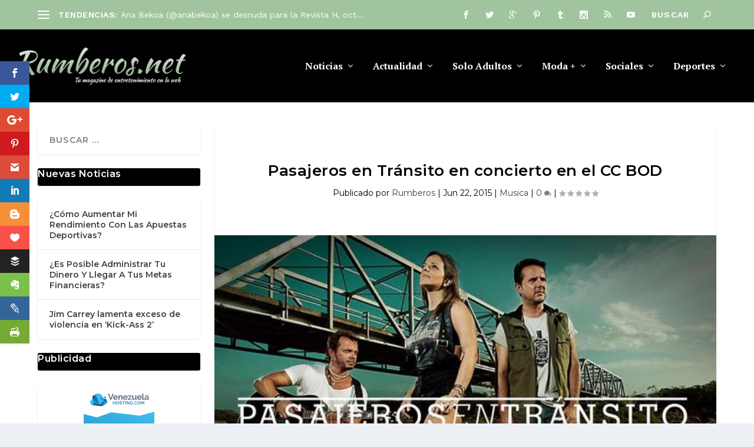

--- FILE ---
content_type: text/html; charset=utf-8
request_url: https://www.google.com/recaptcha/api2/anchor?ar=1&k=6LfhT6UrAAAAAPaAAwY56aUHP_V373JoU-i_q2Vx&co=aHR0cHM6Ly9ydW1iZXJvcy5uZXQ6NDQz&hl=en&v=PoyoqOPhxBO7pBk68S4YbpHZ&theme=light&size=normal&anchor-ms=20000&execute-ms=30000&cb=y7qwpvl0v6f3
body_size: 49527
content:
<!DOCTYPE HTML><html dir="ltr" lang="en"><head><meta http-equiv="Content-Type" content="text/html; charset=UTF-8">
<meta http-equiv="X-UA-Compatible" content="IE=edge">
<title>reCAPTCHA</title>
<style type="text/css">
/* cyrillic-ext */
@font-face {
  font-family: 'Roboto';
  font-style: normal;
  font-weight: 400;
  font-stretch: 100%;
  src: url(//fonts.gstatic.com/s/roboto/v48/KFO7CnqEu92Fr1ME7kSn66aGLdTylUAMa3GUBHMdazTgWw.woff2) format('woff2');
  unicode-range: U+0460-052F, U+1C80-1C8A, U+20B4, U+2DE0-2DFF, U+A640-A69F, U+FE2E-FE2F;
}
/* cyrillic */
@font-face {
  font-family: 'Roboto';
  font-style: normal;
  font-weight: 400;
  font-stretch: 100%;
  src: url(//fonts.gstatic.com/s/roboto/v48/KFO7CnqEu92Fr1ME7kSn66aGLdTylUAMa3iUBHMdazTgWw.woff2) format('woff2');
  unicode-range: U+0301, U+0400-045F, U+0490-0491, U+04B0-04B1, U+2116;
}
/* greek-ext */
@font-face {
  font-family: 'Roboto';
  font-style: normal;
  font-weight: 400;
  font-stretch: 100%;
  src: url(//fonts.gstatic.com/s/roboto/v48/KFO7CnqEu92Fr1ME7kSn66aGLdTylUAMa3CUBHMdazTgWw.woff2) format('woff2');
  unicode-range: U+1F00-1FFF;
}
/* greek */
@font-face {
  font-family: 'Roboto';
  font-style: normal;
  font-weight: 400;
  font-stretch: 100%;
  src: url(//fonts.gstatic.com/s/roboto/v48/KFO7CnqEu92Fr1ME7kSn66aGLdTylUAMa3-UBHMdazTgWw.woff2) format('woff2');
  unicode-range: U+0370-0377, U+037A-037F, U+0384-038A, U+038C, U+038E-03A1, U+03A3-03FF;
}
/* math */
@font-face {
  font-family: 'Roboto';
  font-style: normal;
  font-weight: 400;
  font-stretch: 100%;
  src: url(//fonts.gstatic.com/s/roboto/v48/KFO7CnqEu92Fr1ME7kSn66aGLdTylUAMawCUBHMdazTgWw.woff2) format('woff2');
  unicode-range: U+0302-0303, U+0305, U+0307-0308, U+0310, U+0312, U+0315, U+031A, U+0326-0327, U+032C, U+032F-0330, U+0332-0333, U+0338, U+033A, U+0346, U+034D, U+0391-03A1, U+03A3-03A9, U+03B1-03C9, U+03D1, U+03D5-03D6, U+03F0-03F1, U+03F4-03F5, U+2016-2017, U+2034-2038, U+203C, U+2040, U+2043, U+2047, U+2050, U+2057, U+205F, U+2070-2071, U+2074-208E, U+2090-209C, U+20D0-20DC, U+20E1, U+20E5-20EF, U+2100-2112, U+2114-2115, U+2117-2121, U+2123-214F, U+2190, U+2192, U+2194-21AE, U+21B0-21E5, U+21F1-21F2, U+21F4-2211, U+2213-2214, U+2216-22FF, U+2308-230B, U+2310, U+2319, U+231C-2321, U+2336-237A, U+237C, U+2395, U+239B-23B7, U+23D0, U+23DC-23E1, U+2474-2475, U+25AF, U+25B3, U+25B7, U+25BD, U+25C1, U+25CA, U+25CC, U+25FB, U+266D-266F, U+27C0-27FF, U+2900-2AFF, U+2B0E-2B11, U+2B30-2B4C, U+2BFE, U+3030, U+FF5B, U+FF5D, U+1D400-1D7FF, U+1EE00-1EEFF;
}
/* symbols */
@font-face {
  font-family: 'Roboto';
  font-style: normal;
  font-weight: 400;
  font-stretch: 100%;
  src: url(//fonts.gstatic.com/s/roboto/v48/KFO7CnqEu92Fr1ME7kSn66aGLdTylUAMaxKUBHMdazTgWw.woff2) format('woff2');
  unicode-range: U+0001-000C, U+000E-001F, U+007F-009F, U+20DD-20E0, U+20E2-20E4, U+2150-218F, U+2190, U+2192, U+2194-2199, U+21AF, U+21E6-21F0, U+21F3, U+2218-2219, U+2299, U+22C4-22C6, U+2300-243F, U+2440-244A, U+2460-24FF, U+25A0-27BF, U+2800-28FF, U+2921-2922, U+2981, U+29BF, U+29EB, U+2B00-2BFF, U+4DC0-4DFF, U+FFF9-FFFB, U+10140-1018E, U+10190-1019C, U+101A0, U+101D0-101FD, U+102E0-102FB, U+10E60-10E7E, U+1D2C0-1D2D3, U+1D2E0-1D37F, U+1F000-1F0FF, U+1F100-1F1AD, U+1F1E6-1F1FF, U+1F30D-1F30F, U+1F315, U+1F31C, U+1F31E, U+1F320-1F32C, U+1F336, U+1F378, U+1F37D, U+1F382, U+1F393-1F39F, U+1F3A7-1F3A8, U+1F3AC-1F3AF, U+1F3C2, U+1F3C4-1F3C6, U+1F3CA-1F3CE, U+1F3D4-1F3E0, U+1F3ED, U+1F3F1-1F3F3, U+1F3F5-1F3F7, U+1F408, U+1F415, U+1F41F, U+1F426, U+1F43F, U+1F441-1F442, U+1F444, U+1F446-1F449, U+1F44C-1F44E, U+1F453, U+1F46A, U+1F47D, U+1F4A3, U+1F4B0, U+1F4B3, U+1F4B9, U+1F4BB, U+1F4BF, U+1F4C8-1F4CB, U+1F4D6, U+1F4DA, U+1F4DF, U+1F4E3-1F4E6, U+1F4EA-1F4ED, U+1F4F7, U+1F4F9-1F4FB, U+1F4FD-1F4FE, U+1F503, U+1F507-1F50B, U+1F50D, U+1F512-1F513, U+1F53E-1F54A, U+1F54F-1F5FA, U+1F610, U+1F650-1F67F, U+1F687, U+1F68D, U+1F691, U+1F694, U+1F698, U+1F6AD, U+1F6B2, U+1F6B9-1F6BA, U+1F6BC, U+1F6C6-1F6CF, U+1F6D3-1F6D7, U+1F6E0-1F6EA, U+1F6F0-1F6F3, U+1F6F7-1F6FC, U+1F700-1F7FF, U+1F800-1F80B, U+1F810-1F847, U+1F850-1F859, U+1F860-1F887, U+1F890-1F8AD, U+1F8B0-1F8BB, U+1F8C0-1F8C1, U+1F900-1F90B, U+1F93B, U+1F946, U+1F984, U+1F996, U+1F9E9, U+1FA00-1FA6F, U+1FA70-1FA7C, U+1FA80-1FA89, U+1FA8F-1FAC6, U+1FACE-1FADC, U+1FADF-1FAE9, U+1FAF0-1FAF8, U+1FB00-1FBFF;
}
/* vietnamese */
@font-face {
  font-family: 'Roboto';
  font-style: normal;
  font-weight: 400;
  font-stretch: 100%;
  src: url(//fonts.gstatic.com/s/roboto/v48/KFO7CnqEu92Fr1ME7kSn66aGLdTylUAMa3OUBHMdazTgWw.woff2) format('woff2');
  unicode-range: U+0102-0103, U+0110-0111, U+0128-0129, U+0168-0169, U+01A0-01A1, U+01AF-01B0, U+0300-0301, U+0303-0304, U+0308-0309, U+0323, U+0329, U+1EA0-1EF9, U+20AB;
}
/* latin-ext */
@font-face {
  font-family: 'Roboto';
  font-style: normal;
  font-weight: 400;
  font-stretch: 100%;
  src: url(//fonts.gstatic.com/s/roboto/v48/KFO7CnqEu92Fr1ME7kSn66aGLdTylUAMa3KUBHMdazTgWw.woff2) format('woff2');
  unicode-range: U+0100-02BA, U+02BD-02C5, U+02C7-02CC, U+02CE-02D7, U+02DD-02FF, U+0304, U+0308, U+0329, U+1D00-1DBF, U+1E00-1E9F, U+1EF2-1EFF, U+2020, U+20A0-20AB, U+20AD-20C0, U+2113, U+2C60-2C7F, U+A720-A7FF;
}
/* latin */
@font-face {
  font-family: 'Roboto';
  font-style: normal;
  font-weight: 400;
  font-stretch: 100%;
  src: url(//fonts.gstatic.com/s/roboto/v48/KFO7CnqEu92Fr1ME7kSn66aGLdTylUAMa3yUBHMdazQ.woff2) format('woff2');
  unicode-range: U+0000-00FF, U+0131, U+0152-0153, U+02BB-02BC, U+02C6, U+02DA, U+02DC, U+0304, U+0308, U+0329, U+2000-206F, U+20AC, U+2122, U+2191, U+2193, U+2212, U+2215, U+FEFF, U+FFFD;
}
/* cyrillic-ext */
@font-face {
  font-family: 'Roboto';
  font-style: normal;
  font-weight: 500;
  font-stretch: 100%;
  src: url(//fonts.gstatic.com/s/roboto/v48/KFO7CnqEu92Fr1ME7kSn66aGLdTylUAMa3GUBHMdazTgWw.woff2) format('woff2');
  unicode-range: U+0460-052F, U+1C80-1C8A, U+20B4, U+2DE0-2DFF, U+A640-A69F, U+FE2E-FE2F;
}
/* cyrillic */
@font-face {
  font-family: 'Roboto';
  font-style: normal;
  font-weight: 500;
  font-stretch: 100%;
  src: url(//fonts.gstatic.com/s/roboto/v48/KFO7CnqEu92Fr1ME7kSn66aGLdTylUAMa3iUBHMdazTgWw.woff2) format('woff2');
  unicode-range: U+0301, U+0400-045F, U+0490-0491, U+04B0-04B1, U+2116;
}
/* greek-ext */
@font-face {
  font-family: 'Roboto';
  font-style: normal;
  font-weight: 500;
  font-stretch: 100%;
  src: url(//fonts.gstatic.com/s/roboto/v48/KFO7CnqEu92Fr1ME7kSn66aGLdTylUAMa3CUBHMdazTgWw.woff2) format('woff2');
  unicode-range: U+1F00-1FFF;
}
/* greek */
@font-face {
  font-family: 'Roboto';
  font-style: normal;
  font-weight: 500;
  font-stretch: 100%;
  src: url(//fonts.gstatic.com/s/roboto/v48/KFO7CnqEu92Fr1ME7kSn66aGLdTylUAMa3-UBHMdazTgWw.woff2) format('woff2');
  unicode-range: U+0370-0377, U+037A-037F, U+0384-038A, U+038C, U+038E-03A1, U+03A3-03FF;
}
/* math */
@font-face {
  font-family: 'Roboto';
  font-style: normal;
  font-weight: 500;
  font-stretch: 100%;
  src: url(//fonts.gstatic.com/s/roboto/v48/KFO7CnqEu92Fr1ME7kSn66aGLdTylUAMawCUBHMdazTgWw.woff2) format('woff2');
  unicode-range: U+0302-0303, U+0305, U+0307-0308, U+0310, U+0312, U+0315, U+031A, U+0326-0327, U+032C, U+032F-0330, U+0332-0333, U+0338, U+033A, U+0346, U+034D, U+0391-03A1, U+03A3-03A9, U+03B1-03C9, U+03D1, U+03D5-03D6, U+03F0-03F1, U+03F4-03F5, U+2016-2017, U+2034-2038, U+203C, U+2040, U+2043, U+2047, U+2050, U+2057, U+205F, U+2070-2071, U+2074-208E, U+2090-209C, U+20D0-20DC, U+20E1, U+20E5-20EF, U+2100-2112, U+2114-2115, U+2117-2121, U+2123-214F, U+2190, U+2192, U+2194-21AE, U+21B0-21E5, U+21F1-21F2, U+21F4-2211, U+2213-2214, U+2216-22FF, U+2308-230B, U+2310, U+2319, U+231C-2321, U+2336-237A, U+237C, U+2395, U+239B-23B7, U+23D0, U+23DC-23E1, U+2474-2475, U+25AF, U+25B3, U+25B7, U+25BD, U+25C1, U+25CA, U+25CC, U+25FB, U+266D-266F, U+27C0-27FF, U+2900-2AFF, U+2B0E-2B11, U+2B30-2B4C, U+2BFE, U+3030, U+FF5B, U+FF5D, U+1D400-1D7FF, U+1EE00-1EEFF;
}
/* symbols */
@font-face {
  font-family: 'Roboto';
  font-style: normal;
  font-weight: 500;
  font-stretch: 100%;
  src: url(//fonts.gstatic.com/s/roboto/v48/KFO7CnqEu92Fr1ME7kSn66aGLdTylUAMaxKUBHMdazTgWw.woff2) format('woff2');
  unicode-range: U+0001-000C, U+000E-001F, U+007F-009F, U+20DD-20E0, U+20E2-20E4, U+2150-218F, U+2190, U+2192, U+2194-2199, U+21AF, U+21E6-21F0, U+21F3, U+2218-2219, U+2299, U+22C4-22C6, U+2300-243F, U+2440-244A, U+2460-24FF, U+25A0-27BF, U+2800-28FF, U+2921-2922, U+2981, U+29BF, U+29EB, U+2B00-2BFF, U+4DC0-4DFF, U+FFF9-FFFB, U+10140-1018E, U+10190-1019C, U+101A0, U+101D0-101FD, U+102E0-102FB, U+10E60-10E7E, U+1D2C0-1D2D3, U+1D2E0-1D37F, U+1F000-1F0FF, U+1F100-1F1AD, U+1F1E6-1F1FF, U+1F30D-1F30F, U+1F315, U+1F31C, U+1F31E, U+1F320-1F32C, U+1F336, U+1F378, U+1F37D, U+1F382, U+1F393-1F39F, U+1F3A7-1F3A8, U+1F3AC-1F3AF, U+1F3C2, U+1F3C4-1F3C6, U+1F3CA-1F3CE, U+1F3D4-1F3E0, U+1F3ED, U+1F3F1-1F3F3, U+1F3F5-1F3F7, U+1F408, U+1F415, U+1F41F, U+1F426, U+1F43F, U+1F441-1F442, U+1F444, U+1F446-1F449, U+1F44C-1F44E, U+1F453, U+1F46A, U+1F47D, U+1F4A3, U+1F4B0, U+1F4B3, U+1F4B9, U+1F4BB, U+1F4BF, U+1F4C8-1F4CB, U+1F4D6, U+1F4DA, U+1F4DF, U+1F4E3-1F4E6, U+1F4EA-1F4ED, U+1F4F7, U+1F4F9-1F4FB, U+1F4FD-1F4FE, U+1F503, U+1F507-1F50B, U+1F50D, U+1F512-1F513, U+1F53E-1F54A, U+1F54F-1F5FA, U+1F610, U+1F650-1F67F, U+1F687, U+1F68D, U+1F691, U+1F694, U+1F698, U+1F6AD, U+1F6B2, U+1F6B9-1F6BA, U+1F6BC, U+1F6C6-1F6CF, U+1F6D3-1F6D7, U+1F6E0-1F6EA, U+1F6F0-1F6F3, U+1F6F7-1F6FC, U+1F700-1F7FF, U+1F800-1F80B, U+1F810-1F847, U+1F850-1F859, U+1F860-1F887, U+1F890-1F8AD, U+1F8B0-1F8BB, U+1F8C0-1F8C1, U+1F900-1F90B, U+1F93B, U+1F946, U+1F984, U+1F996, U+1F9E9, U+1FA00-1FA6F, U+1FA70-1FA7C, U+1FA80-1FA89, U+1FA8F-1FAC6, U+1FACE-1FADC, U+1FADF-1FAE9, U+1FAF0-1FAF8, U+1FB00-1FBFF;
}
/* vietnamese */
@font-face {
  font-family: 'Roboto';
  font-style: normal;
  font-weight: 500;
  font-stretch: 100%;
  src: url(//fonts.gstatic.com/s/roboto/v48/KFO7CnqEu92Fr1ME7kSn66aGLdTylUAMa3OUBHMdazTgWw.woff2) format('woff2');
  unicode-range: U+0102-0103, U+0110-0111, U+0128-0129, U+0168-0169, U+01A0-01A1, U+01AF-01B0, U+0300-0301, U+0303-0304, U+0308-0309, U+0323, U+0329, U+1EA0-1EF9, U+20AB;
}
/* latin-ext */
@font-face {
  font-family: 'Roboto';
  font-style: normal;
  font-weight: 500;
  font-stretch: 100%;
  src: url(//fonts.gstatic.com/s/roboto/v48/KFO7CnqEu92Fr1ME7kSn66aGLdTylUAMa3KUBHMdazTgWw.woff2) format('woff2');
  unicode-range: U+0100-02BA, U+02BD-02C5, U+02C7-02CC, U+02CE-02D7, U+02DD-02FF, U+0304, U+0308, U+0329, U+1D00-1DBF, U+1E00-1E9F, U+1EF2-1EFF, U+2020, U+20A0-20AB, U+20AD-20C0, U+2113, U+2C60-2C7F, U+A720-A7FF;
}
/* latin */
@font-face {
  font-family: 'Roboto';
  font-style: normal;
  font-weight: 500;
  font-stretch: 100%;
  src: url(//fonts.gstatic.com/s/roboto/v48/KFO7CnqEu92Fr1ME7kSn66aGLdTylUAMa3yUBHMdazQ.woff2) format('woff2');
  unicode-range: U+0000-00FF, U+0131, U+0152-0153, U+02BB-02BC, U+02C6, U+02DA, U+02DC, U+0304, U+0308, U+0329, U+2000-206F, U+20AC, U+2122, U+2191, U+2193, U+2212, U+2215, U+FEFF, U+FFFD;
}
/* cyrillic-ext */
@font-face {
  font-family: 'Roboto';
  font-style: normal;
  font-weight: 900;
  font-stretch: 100%;
  src: url(//fonts.gstatic.com/s/roboto/v48/KFO7CnqEu92Fr1ME7kSn66aGLdTylUAMa3GUBHMdazTgWw.woff2) format('woff2');
  unicode-range: U+0460-052F, U+1C80-1C8A, U+20B4, U+2DE0-2DFF, U+A640-A69F, U+FE2E-FE2F;
}
/* cyrillic */
@font-face {
  font-family: 'Roboto';
  font-style: normal;
  font-weight: 900;
  font-stretch: 100%;
  src: url(//fonts.gstatic.com/s/roboto/v48/KFO7CnqEu92Fr1ME7kSn66aGLdTylUAMa3iUBHMdazTgWw.woff2) format('woff2');
  unicode-range: U+0301, U+0400-045F, U+0490-0491, U+04B0-04B1, U+2116;
}
/* greek-ext */
@font-face {
  font-family: 'Roboto';
  font-style: normal;
  font-weight: 900;
  font-stretch: 100%;
  src: url(//fonts.gstatic.com/s/roboto/v48/KFO7CnqEu92Fr1ME7kSn66aGLdTylUAMa3CUBHMdazTgWw.woff2) format('woff2');
  unicode-range: U+1F00-1FFF;
}
/* greek */
@font-face {
  font-family: 'Roboto';
  font-style: normal;
  font-weight: 900;
  font-stretch: 100%;
  src: url(//fonts.gstatic.com/s/roboto/v48/KFO7CnqEu92Fr1ME7kSn66aGLdTylUAMa3-UBHMdazTgWw.woff2) format('woff2');
  unicode-range: U+0370-0377, U+037A-037F, U+0384-038A, U+038C, U+038E-03A1, U+03A3-03FF;
}
/* math */
@font-face {
  font-family: 'Roboto';
  font-style: normal;
  font-weight: 900;
  font-stretch: 100%;
  src: url(//fonts.gstatic.com/s/roboto/v48/KFO7CnqEu92Fr1ME7kSn66aGLdTylUAMawCUBHMdazTgWw.woff2) format('woff2');
  unicode-range: U+0302-0303, U+0305, U+0307-0308, U+0310, U+0312, U+0315, U+031A, U+0326-0327, U+032C, U+032F-0330, U+0332-0333, U+0338, U+033A, U+0346, U+034D, U+0391-03A1, U+03A3-03A9, U+03B1-03C9, U+03D1, U+03D5-03D6, U+03F0-03F1, U+03F4-03F5, U+2016-2017, U+2034-2038, U+203C, U+2040, U+2043, U+2047, U+2050, U+2057, U+205F, U+2070-2071, U+2074-208E, U+2090-209C, U+20D0-20DC, U+20E1, U+20E5-20EF, U+2100-2112, U+2114-2115, U+2117-2121, U+2123-214F, U+2190, U+2192, U+2194-21AE, U+21B0-21E5, U+21F1-21F2, U+21F4-2211, U+2213-2214, U+2216-22FF, U+2308-230B, U+2310, U+2319, U+231C-2321, U+2336-237A, U+237C, U+2395, U+239B-23B7, U+23D0, U+23DC-23E1, U+2474-2475, U+25AF, U+25B3, U+25B7, U+25BD, U+25C1, U+25CA, U+25CC, U+25FB, U+266D-266F, U+27C0-27FF, U+2900-2AFF, U+2B0E-2B11, U+2B30-2B4C, U+2BFE, U+3030, U+FF5B, U+FF5D, U+1D400-1D7FF, U+1EE00-1EEFF;
}
/* symbols */
@font-face {
  font-family: 'Roboto';
  font-style: normal;
  font-weight: 900;
  font-stretch: 100%;
  src: url(//fonts.gstatic.com/s/roboto/v48/KFO7CnqEu92Fr1ME7kSn66aGLdTylUAMaxKUBHMdazTgWw.woff2) format('woff2');
  unicode-range: U+0001-000C, U+000E-001F, U+007F-009F, U+20DD-20E0, U+20E2-20E4, U+2150-218F, U+2190, U+2192, U+2194-2199, U+21AF, U+21E6-21F0, U+21F3, U+2218-2219, U+2299, U+22C4-22C6, U+2300-243F, U+2440-244A, U+2460-24FF, U+25A0-27BF, U+2800-28FF, U+2921-2922, U+2981, U+29BF, U+29EB, U+2B00-2BFF, U+4DC0-4DFF, U+FFF9-FFFB, U+10140-1018E, U+10190-1019C, U+101A0, U+101D0-101FD, U+102E0-102FB, U+10E60-10E7E, U+1D2C0-1D2D3, U+1D2E0-1D37F, U+1F000-1F0FF, U+1F100-1F1AD, U+1F1E6-1F1FF, U+1F30D-1F30F, U+1F315, U+1F31C, U+1F31E, U+1F320-1F32C, U+1F336, U+1F378, U+1F37D, U+1F382, U+1F393-1F39F, U+1F3A7-1F3A8, U+1F3AC-1F3AF, U+1F3C2, U+1F3C4-1F3C6, U+1F3CA-1F3CE, U+1F3D4-1F3E0, U+1F3ED, U+1F3F1-1F3F3, U+1F3F5-1F3F7, U+1F408, U+1F415, U+1F41F, U+1F426, U+1F43F, U+1F441-1F442, U+1F444, U+1F446-1F449, U+1F44C-1F44E, U+1F453, U+1F46A, U+1F47D, U+1F4A3, U+1F4B0, U+1F4B3, U+1F4B9, U+1F4BB, U+1F4BF, U+1F4C8-1F4CB, U+1F4D6, U+1F4DA, U+1F4DF, U+1F4E3-1F4E6, U+1F4EA-1F4ED, U+1F4F7, U+1F4F9-1F4FB, U+1F4FD-1F4FE, U+1F503, U+1F507-1F50B, U+1F50D, U+1F512-1F513, U+1F53E-1F54A, U+1F54F-1F5FA, U+1F610, U+1F650-1F67F, U+1F687, U+1F68D, U+1F691, U+1F694, U+1F698, U+1F6AD, U+1F6B2, U+1F6B9-1F6BA, U+1F6BC, U+1F6C6-1F6CF, U+1F6D3-1F6D7, U+1F6E0-1F6EA, U+1F6F0-1F6F3, U+1F6F7-1F6FC, U+1F700-1F7FF, U+1F800-1F80B, U+1F810-1F847, U+1F850-1F859, U+1F860-1F887, U+1F890-1F8AD, U+1F8B0-1F8BB, U+1F8C0-1F8C1, U+1F900-1F90B, U+1F93B, U+1F946, U+1F984, U+1F996, U+1F9E9, U+1FA00-1FA6F, U+1FA70-1FA7C, U+1FA80-1FA89, U+1FA8F-1FAC6, U+1FACE-1FADC, U+1FADF-1FAE9, U+1FAF0-1FAF8, U+1FB00-1FBFF;
}
/* vietnamese */
@font-face {
  font-family: 'Roboto';
  font-style: normal;
  font-weight: 900;
  font-stretch: 100%;
  src: url(//fonts.gstatic.com/s/roboto/v48/KFO7CnqEu92Fr1ME7kSn66aGLdTylUAMa3OUBHMdazTgWw.woff2) format('woff2');
  unicode-range: U+0102-0103, U+0110-0111, U+0128-0129, U+0168-0169, U+01A0-01A1, U+01AF-01B0, U+0300-0301, U+0303-0304, U+0308-0309, U+0323, U+0329, U+1EA0-1EF9, U+20AB;
}
/* latin-ext */
@font-face {
  font-family: 'Roboto';
  font-style: normal;
  font-weight: 900;
  font-stretch: 100%;
  src: url(//fonts.gstatic.com/s/roboto/v48/KFO7CnqEu92Fr1ME7kSn66aGLdTylUAMa3KUBHMdazTgWw.woff2) format('woff2');
  unicode-range: U+0100-02BA, U+02BD-02C5, U+02C7-02CC, U+02CE-02D7, U+02DD-02FF, U+0304, U+0308, U+0329, U+1D00-1DBF, U+1E00-1E9F, U+1EF2-1EFF, U+2020, U+20A0-20AB, U+20AD-20C0, U+2113, U+2C60-2C7F, U+A720-A7FF;
}
/* latin */
@font-face {
  font-family: 'Roboto';
  font-style: normal;
  font-weight: 900;
  font-stretch: 100%;
  src: url(//fonts.gstatic.com/s/roboto/v48/KFO7CnqEu92Fr1ME7kSn66aGLdTylUAMa3yUBHMdazQ.woff2) format('woff2');
  unicode-range: U+0000-00FF, U+0131, U+0152-0153, U+02BB-02BC, U+02C6, U+02DA, U+02DC, U+0304, U+0308, U+0329, U+2000-206F, U+20AC, U+2122, U+2191, U+2193, U+2212, U+2215, U+FEFF, U+FFFD;
}

</style>
<link rel="stylesheet" type="text/css" href="https://www.gstatic.com/recaptcha/releases/PoyoqOPhxBO7pBk68S4YbpHZ/styles__ltr.css">
<script nonce="nh3CE69NfmOilWstfQFXMQ" type="text/javascript">window['__recaptcha_api'] = 'https://www.google.com/recaptcha/api2/';</script>
<script type="text/javascript" src="https://www.gstatic.com/recaptcha/releases/PoyoqOPhxBO7pBk68S4YbpHZ/recaptcha__en.js" nonce="nh3CE69NfmOilWstfQFXMQ">
      
    </script></head>
<body><div id="rc-anchor-alert" class="rc-anchor-alert"></div>
<input type="hidden" id="recaptcha-token" value="[base64]">
<script type="text/javascript" nonce="nh3CE69NfmOilWstfQFXMQ">
      recaptcha.anchor.Main.init("[\x22ainput\x22,[\x22bgdata\x22,\x22\x22,\[base64]/[base64]/[base64]/bmV3IHJbeF0oY1swXSk6RT09Mj9uZXcgclt4XShjWzBdLGNbMV0pOkU9PTM/bmV3IHJbeF0oY1swXSxjWzFdLGNbMl0pOkU9PTQ/[base64]/[base64]/[base64]/[base64]/[base64]/[base64]/[base64]/[base64]\x22,\[base64]\\u003d\x22,\x22w44tw4/CmcK1wrcew5/DtMONw4nDlklKdjN6cCxFDjDDh8Odw7/Cs8OsZBFwEBfCv8KYOmRgw7BJSlNsw6QpdgtIIMK/[base64]/[base64]/Dp8OLw5YPRh/[base64]/wq/[base64]/Co8K8X2fDizfDhXnCgF4dw45fci/[base64]/CqCjDgWbDs0IrY8K+RifCt3p5TcKsFsOWEcOQw5vDhMKTCUQfw6rCssOKw4kNYjtNUmTCtGVMw5bCucKsYlTCiX1sOTTDtXnDqMK7Ezp/OXLDnmhjw7I3wq3CrMOvwpHDlV7DpcK0IMO3w4rCpRoDwrrDsCrDqXITemzDlRRFwrweMcOZw5pww7J6wpx6w7EQw4tiS8KOw6MSw7vDlxgEOzTCi8KobsOQGMOrwp4zAMOzTAHChwMzwp/CqBnDi0NLw7A5w44KASIwFTzDih/DmsO6NcOseDHDhMK2w4V3MWIIw7rClMOfbXzDui9Iw4LDocKwwq3CoMKaa8KrWWFXSRJpw48Nwp5Bwp5BwpfCmVTDi2HDjiBLw63Dpn0fw6BXQ1xtw4/ChCjDrsOFUhhjCmDDtEfDqMKHNVLCscORw7pHJkxcwpI+fcKQPsKXwoZtw64DZMOMRcObwpJYw6rCj2HCvMKMwrA0UMKzw7h7YW/DuHJbYsOPfsOEJMO1c8KTb0DDgSjDi2TCmT7Ds2jDmMO0w4B7wohgwr7CscKvw5/CplpIw60SIsK5wozDjsKHwonCikkVMcKPR8KCw5cCFTfDqcO+wqQ6OcKresOHGlDDusKOw4x9MmUWWDvCqn7DhMKAFEHDo1hvwpHCkjjCikzDj8KvJxHDrl7CqMKZT08hw74/w7UZO8ODZl4Jw4PCl37Dg8KPc3/Dg03ChnIFwr/ClG7DlMO7wq/CrmVJbMOiCsKww7FFF8KBw4cmQMKIwrzCuQFmVyIlHkDDthM6wosnOkc6TCEmw7UFwrvDpT12OMKESELDkD/CvHvDr8Ocb8KswrlURydZwqMVcA4wdsO9CF0FwrnCtjdBw6N9QcK0Di0yIcOlw6TDqsOiwpjDg8OfSsOzwpIaYcKIw4zDtMOHw4rDnUsteAfDiGkYwpvCn03DhTJtwrZ2NsOswpHDqMKdw7nCpcKLVmXDgDtiw6zCqMO8O8OLw5YTw6/CnXXDgjjDoQfCjUBcCsOSSifDui5swojDuX8hwoBpw4Q3ORvDn8OrP8KicMObTsOybMKST8OXXisNG8KOSMO1ckVLw7DCvCbCoEzCqzHCo0/DmU5Gw7YGLcO6dlMxwpnDmwx1IlTCjHIWwpDDuEDDoMKXw4zCiWgDw6/CoSgowq/CisOGwrnDgsKpHmrCmMKFFjIpwpYCwpdrwpzDjVzCkinDr29qcsKBw64hWMKhwowWc3bDiMOoMixFBsKtw7rDnynCsQI6DFxVw4TCmsOHScO4w65Qw5FWwqANw5FyUMKJw4rDjcObBw3DhsOjwo/CssO3EnbClMKzwo3CkWLDqGPDmsOTST4lbsKqw6dtw7zDl3fDusOrDMKqfD7DtlzDkcKABcOuEmsew6AwUMOFwrwQI8ODKgQjwpvCr8OHwpJNwogRT1jDjHgOwoPDisK0woDDtsKnwq91IxHCn8KqEl1VwrjDn8KeKhEYA8OXwrnCuDjDtcOCVGwOwp/CrMKHEMOOdWLCqcOxw4TCj8Kew4XDq0R9w5FFcj97w75mZGI1G1DDq8OlCXLChnHCqXHDgMO9PkHCusKKED7Dh2rDhXsFKcOrwrzDqEvDkXdiGR/DrDrDhsKew6JkDFgPMcOJWsKsw5LCi8OVGFXDnUPDssOEDMO0wr/DucKyeG/Dt37DuAJ8w7/CqMOzGsKvSwViOULCkcKjfsO2N8KGAVXCs8KMbMKdHzDDuw/[base64]/DksKKw6AnwojDkFTCpsKTw7fCmAHDmcK3YMOywostcHPDq8KJUCIOwptLw4rCpMKEw4zDtcKyT8KXwpx5TjjDhcK6fcK+f8OSVMOGwq/DnQHCkcKDw4HCj3xIHVMMw5BOaS3CqsK3JXNuPV14w7NTw5bDi8KhNyPDm8OcKkjDnMOfw7XCvVPCjcKmSsOdLcKwwrl3w5cYw4nDsXjDoWnCp8OVw4plUjIqLcKpw5/DllzCisOxIB3DoyZtwojCnMOWwpMBwofCqsOrwoPDsQnDmlo4Vn3CrRwmX8Krb8KAw408UMOTU8KpJh0+w5nCpsKkUyjCj8KcwpwdelnDgsOGw41XwosFL8O0H8KwCQ/Crm1YbsKxw43Di05MfsOjQcO4w4gxG8OlwpsJGmkcwrUyQm3Ck8Ocw5ZjbgvCnF9tJzzDixspL8KBwq3CkQ4xw4XDo8KCw5ZWVcKWw67Dm8KxMMOIw5PCgD3Dv0t+Q8K0w618w55RF8OywppVWMOOwqPCkXdJRinDqyQmeHZtwrnCrn/ChcKqw5/[base64]/Ci8KpwohGCxYWO0pgdHzCpCzDg8O8wrDDhsKAGMOww7hCLWbCiBB1FCPCmlIVU8O8DcOyJxDClWnCqDfCmnXDp0PCoMOMVVBaw5vDlcObI0rCgMKLa8OzwpNSwrrDkMKSwr7CqMOew47DmcO5D8KfSV/DqsK/Y1kJwqPDq3zCksKFJsKpwrJXwqzCpcOMwrwMworClSo1OMOGw4AzUlgHf049YEw6f8OSw6FBKDfDnUvDrlZlFzjCqsOWw4QUF34ow5ciQ0N6cRRzw7pdw6AkwosiwpnCoQbDrGHCuBDCqRPDs1V/FjdGXHDClElkHMO5woLDo0/ChcKmaMO7EsO3w73Dg8KEGMKcwrFmwrHDvAfDpsKfYRQXFiMZwrM1DT0yw4o1wrlMKsK+OcOZwoIRFnXCqB7CqV/CtsOgwpZwfBlnw5DDpcKWGsKlesK1wpXDgsKzcnluMDLCh3LCgMKFY8OHHcK3NEXDscKWaMO6C8KBK8Ofwr7Dhj3DhwMLeMOCw7TCvELDrXwYwqHDp8K6w6rCmMKpdUHCs8Kcw70owpjCqMKMw7jCsk/CjcKpwpDDq0HCoMKbw6PCoHnDgMKnMQvCssKQw5LDsmPDmFbDrEIlw7hYH8OYacOxwofCoBnDicOPw5BTZcKYwqPCtcKOa0I1wpjDukzCtsKkwoR5wrVJN8KkP8KRA8ORZi4qwot9OsK9wq/CinXCvRd3wrvCgMKZK8Ouw4cTRcO1Uj0OwrVVwrE5JsKjHcK2cMOqckJew47CksODMhcSSBd2GntASTjDimASUMKAcMOPwqjDm8KiTiZ3ZMO9EQ8gVcKxwrjDsw13w5JOWC3DoUIrTiLDoMOIw7vDisKdLzLCpmVaOTjChEXDgMKHHF/ChFFnwoLCg8Kjw7/DljrDtEI9w4bCpsOcwqo1w6fChsO+fsOHLcOfw4TCjsOMTTIxU2/CgMOUBcOKwokPfcK9JlTDvsOPLcKKFD7CkHnCn8OGw77CtmLCqsKFCsOaw5XClT4LJzTCq2oKwozDr8KhS8OoTcOTOMKYw7/DtVHCmcOewrTCk8OuZV5Aw6TCq8O3woHDiDEFQMORw4/Cvi5ewqfDhMKww6PDpMONwpXDsMOACsO4wovCj0TDgVjCgTgrwoYOwrvCvUUHwqHDpMK1w4vDkhNyPTRDAcO3FcK9QcOQRcK+SQxrwqhyw5YhwrxONUnDtwglGcKXCcK1w6sewpHDj8K/YEnCmU8bw5MfwpDCh1tIwpt6wrQEbGrDk1hMJUhKw7bDqsOAF8KdDG/[base64]/IgrCt8K1L8K9wqfCoGHDisK6w69Jw6nCsG/CnmTCksOKXMO9w6AdYcOIw7jDtsOyw493wqLCvGTDqTBnS2A4DUBAa8OlLiDDkALDtsKTwoPChcOGw7QdwrDCvhA2w75dwrvDmsKvaxMcI8KidMKCe8OSwqfDn8Ohw6XCjSHDqQNhAsKoDcK6U8KdPsOpw43DuSsWw7LCo1N+wpMQw5ADwoXDqcKWwrDDnX/[base64]/[base64]/DkMOew6I4w6tFOiXCrTVewrLCoFIvEGTDssOuw4fDtQ9lTMKCw745w5HCnMKVwpTCpMOVPsKtwrBCJcOrWMK+RcOrBlkZwoXCsMKhD8KfeCBADMOAPzfDj8Oqw64hWQnDqFbCkWnCpsO/worDriHCpXHCnsOMwr8Lw4pzwoMBwrPCocKzwoHCgRlEw5hRTlzDncKNwqJ1WVglRnltQj/Cp8OWdSlDHQh4P8O6a8OpUMKsWS3DscK+EwbClcKEG8Kcw57DogN3Dw0fwqg4XMOcwrPCim1jDMKjKA/DgcOLwpNEw7I7GsOKDwrDvy7CiC4qw7glw5PDrsKjw4XCh0wUIFwvAMOMBcORf8OUw6XDhwliwqHCoMOXUCobWcOOQMOgwr7Dk8OiLjvDpsKWw4Ycw7I3AQjDk8KXRSvCrm9Sw67Cl8Kxf8KFwrLCnxEGwo3CksK6OsOJd8Ofwr8nNW/Chh0pWV1FwpDCgw8dJ8KVw73ChSfDrcKHwp8zDD3CvDzCtcOpwqMtPHRdw5QmC17Du03ClsOpDnhFwrbDsR0ebF8NTkE8GivDpSJ7w5g/w65mAsKbw5gqecOLQ8K4wq9Kw4xtUyhlw4jDr0djw410A8OFwoRiwobDhA3CtjMcYMOvw5JTwqdqX8Kjw73DkijDiBLDvMKLw6DDkWNMQWpRwqnDsQAqw7bCkSfCoVTCmkUGwqdBWMOSw54vw4JBw7ImQcKWw4bCnMKMw6h8VUzDssO+PiEoH8KDW8OINg/DjMOlC8OQDjYoIsKWW0rDg8KFw7rDo8K1CSDDjcOdw7TDssKMeB8lwqXCimHCu1Zsw6RlLcO0w4Ynw7lVfsKOwrjDhRDDkF1+wqLCscK7QSrDrcOrw6MWCMKRKwbDj33Di8O/[base64]/[base64]/DssK3w5FqwqrDvMKkZ8OGwo5nK8Ocw6opPFPCumIiw5pKw4gBw5s5wo/[base64]/[base64]/DjiPDl8OZTMKdwqXDinvDk1XDr2TCunc+wqg0TcO2w6TCjMOJw4Y7wqDDucOOcipUw4lxNcOLeXlHwqsNw4vDgQtyXFDClzfCusKNw4pEe8Ouwr4sw74PwpnCnsOeDipfw6jCr3Q7KsO2KsKPPsO/[base64]/DpcOzYRnCq8KbRw4QccKNcMO8fsKww4ZGPsKNwpAZIzTDlcKwwozCskFSwojDvA3CgCzCmjcLCHdow6jClAvCjMKIf8OPwpQfIMKqKsKXwr/[base64]/CkcOBUE7ClHHClU0xDwciw6s1TcOjCsK+w4rDgBPDuULDkhteQn0wwpcLL8KLwptCw5khb3hjMsOmVEXCm8OhRFMgwqnDlHjComPDkzPCq2Z/X0QpwqdOw6vDrGXCvFvDlsOPwrsMwrnCjlknCgsVwrLDvGFVFB52Q2TCgsOUwo4hwowowpogEMOTf8Kzw6Ymw5cHT3TCqMOwwqtowqPCqWxsw4ArVMKAwp3DhcKLe8OmPXnDvsOUw6DCqgg8SzMWw40QE8K5QsKBdQHDjsOUwrbDmMKgNsOXFgIWRGkbwr/CuShDwpzDhUbDgVg7w53DjMOOw5PDtmjDl8KlDBI4N8OxwrvDml9Rw7zDo8KewqvCr8KTMjbDkX1Ub3hZaArCnX/Cj0rCiX1jwppMw63DnMOibn8Lw7HDgcOtw5UwdX3Do8KXDcOkS8KuQsKxwpVgIHsXw6hOw6PDuknDmcK9VsKRwrvDrcKWw5PCjhVHWRl3w5lQfsKVw7k8ey/[base64]/ccK/DgLDhcKIwrccwpjCpRrDkWHCosKnw4tzw64wU8KJw4TDkMOXI8KCYsOuwo/DpW4cw6BycAREwpgewqwswrsUZjpNwpzCvjAMUsOXwrRtw6HCjCDCsRo0RmXDhBjCksOrwo9gwoDCoxfDqMOOw7nCjsOQGRlYwq7CjMOOX8OdwpnDuBLCi2vCj8KQw5bDucKAOH/Dpn7Cm0nDnMKUEsOAIXl3fgoXwpPCmgVvw53DqcOeQcOOw5jCtmc7w7xLXcKiwqkMGhlKJwLCq2LDn2kyXcOvw4pZTMKwwqpqQjrCuTIXw5LDisKPPMODc8K/NsOJwqLCt8O+w61swqcTPsKuRxHDjm83wqfDpS7Dlg0Cw7wmQcOqw4pew5rDmMOowogAWgApw6LCmcOcMi/DlMK3fMOaw7pjwo1JBsOEGsKmO8Oxw4p1dMOgA23DkScBQAoAw5rDpVQcwpXDu8O6R8KIcMK3wo3Dn8O5KVHDmsOkHlc1w4PCvsOKBcKBL1PDg8KJeQ/ChcKbwp84w7ExwqDDmcKBBiYtJMO5YFTCu2ddOsKfFhjCiMKIwrtpfj3CmWbCs3jCvTbDiTEzwo1dw4vCsFnCpAxcW8Ojcz1+w6jCqsK1K3PCmSjCg8Odw78Ywr4Cw7cEHinCmzrCl8Kcw6xhwrsBa3B7wpQcPcK/E8O3esOjwq1vw5zDoTAGw5HDjcKNZwLDscKCw6Rvw6TCssKNDsOscATCpC3DhAXDpVXCqCfDolZmw6pGwo/[base64]/CgwHDpRzDlSNKWMOZw5QdwoRMw7JbwqAdwr/CsSPCkWx5Hyt3YA7DgMO1bcOES13Ch8KRwqtJLy9mEcK5woxABD4tw6UeMMKnwpxGMg3CpFrCuMKRw5xpVcKuGsO0wrbCu8Kpwpg/F8KhVcOCYcKAw5wjZsOMFykwCsKQHBfDlcKiw4FcDsO5HjjDmcKTwqjDgsKRwqdMYkk8JxMcwqfCk3slw5I9YGTDsgnDr8KnF8O+w7vDmQVtYmrCnFPDiVrDs8OrK8Kpw7DDtm7Dqh/DmMO6MUcEM8OzHsKVUmYBJxZ8wpLCgEwTwonClsK5w6smw7PCpMKPw5EQF085J8Ogw5vDlDk9NcOEQw0CIz8Yw4sXLcKMwqrDlyhDO01yDsOiwoYAwphBwpXCnsOAwqMbYMKGRsOkNxfDscOiw6B1R8K/CAg9bMO4EynDtQorw6AjZsO5QsOewoAKOTxIX8OJHR7DkEJhAhTDikDCo3wwU8K4w5nDrsKMMikywpBgwpBgw5R/HDsswqsKwq7Cvw/DosKtIWQ7H8KIEGUswpMhQiIEVT5CWBVBPMKBZcOwdcOsXQ/CmRrDjngYwrMSbW4zwrHDncOWwo7DncKyaVXDhRVdwpRAw4NXS8K1V1/DgkMtbMKoP8Kdw7HCocOcV3ZtZcO2HnhUw6XCmGI3HkZZfE5NPFYwecKkf8KywqsEHcKQDMOpNsKGLMOcOcOgFMKgOsOdw4EWwrkoUsOSw6Z/VwBFJwFyYsKfPilvEw01wo3DmcO4w6xDw4B9w4Y2wqJRDSRSWUDDjMKkw44/Y2XDl8OebcKjw6DDm8O9QMKkckHDnF7DqSokwqnChMO3cDTCosOyT8KwwqQqw4XDmi9Pwrd+bE08wqLDvnLDrsKaCsOIwovCgMO8wpXDsDXDv8KybsOgwqQbwqPDsMKnw7XCtMOxa8KmRzp4R8K9OArDiRfDo8KGNMOQwrnCiMOHOxgVwoLDlMOUw7Qlw7rCqRHDjsO/[base64]/M8OzI8K/QiRgw5/CicKcQsKtDcKXSMO/dcOVJMKXH3cPYcKAwqMIwqnCgsKewr0XIRvDtcO1w4vCsxFfFhYCwpfCk3t2wq7DnkTDi8KBwpk3QwPCgcKYJi3DpcObWUDCjQfCuXhtcsO1w5LDgcO2wrhPdMO5U8KBwokTw4rCrF0DccOjWcODSCE/[base64]/[base64]/CinRrwrbDsQsiDx1aA8OywpbCkEnChBkLwpjDgTUISVoLGsK4NyzCrMK4woLCgMK1Y3vCoyZAT8KGwqN/WnfCl8KvwoFMLX4wesOXw77DtQDDkMOZw6IiQB3Cn2RSw5xXwqdLPcOpNTTCqF3Ds8OCwqU4w4RPKBLDtcKeQm/DpsOgw7XCk8KkfxpjDsOTw7/Dsj0sWEliwpdLWzDCmyrCjHpWT8O7w5U7w5XCniPDtXbCsRTDrWrCr3TDocK1V8OPYwoewpUdEjd6wpAkw5AKA8KtHgxqS3ghGhkiwpzCqnDDtirCnsOww78Mw6EIwrbDncKLw6l3VsKKwq/DisONJgrCjnDCpcKbwpUvwrAiw7EdMXrCjEBbw7kQWwPCvsOrQcOyB2HDqWsMHMKNwoBiQEk5MMKNw6XCojwfwqjDk8K7w5bDg8KQJAVYU8KNwqPCvMOvTSDCisK+w7rCmzPCgMODwrHCvsKlwpNIMm/CgcKZQ8ObQz3CucKMwrzChjc1wrzDiFQBwp/CpRgtwp3CusO2wrR2w7VGwqbCksKHGcO4w5nDvHR/wopww6x0w7jDtMKyw4hJw6xwK8OnHSTDmHXDv8Olwr8Zw7waw4USw5IObypwIcKORcKqwrUGKkDDhyPDs8KSTXETMcKyB1R3w4Mzw53DtsO7w4LDjMKBU8KHZ8OaVy3DscKoK8Kdw4/CjcOEHMORwpDCsWPDlDXDjjvDrAkXJMKTGMO9J2PDnsKfEH0Ew5nCsA/CkGAtwo7Dr8KQwowKwqjCr8OQP8K/FsKlecOzwpMrFyDChjVtfxvCssOedhkEK8Kcwp0NwqceTcOaw7R4w64CwrQVBsO3P8K/wqBUDnhzw7Ncwp7CtsORYsO8cT7CusOhw7FGw5LDpcKqYsORwonDhcOtwo0gw7LCjsKlJUvDtkoPwrfCmcOlQTF6XcOKWG/Dk8K6w7tkw5HDksKAwokawp3CoFFVw69twpoCwrYVXDHCl2DDr0HCi0jCgsOla1fClVxBeMObURPCnMKKw7AvXyxPZCpAFsOAwqPCtcKjMivDjDYsBHUaVVTCiAl5dik5ZSsEQsKKL2PDlsOoNMKXwpTDkMKsd1MgRSDChMOtU8Kfw5/DhmjDvUXDh8OxwovCuCBWXcKvwprCiCnCuG7Cu8O3wrbCm8OASw1ZYy3DtgsEewdxBcOewprCm1xKb0ddSHvCosKQVsOIY8OfNsK9IcOswodlNRHDg8OjAkDDmsKkw4cLM8O8w4drwpHCi2JGw7bDhEkrEsOAWMOVYsOmb3XCk3HDkwtewqnDpz/[base64]/Ds8KXw7/DlsOtWcKYNT9HdABewp3Cv1t4wpzDhcKuwoA5woM1wp/[base64]/CkwDCgxjCqGVQUW/Du23CkUJ5Ozopw7HCt8ODP3DCmktfTU90ccOTw7DDj3pkwoAxw48vwoItwoLCr8OUBCnDs8OCwp0SwpjCshEow5wMEmxQEEDDu2TDoUNhw5l0a8OpAFYxw6nCicKKwr3DpjlcHMOzw54QbhIHw7vCvMKswoHCmcKdw5rCsMKiw4bDp8KiDU9/[base64]/CkCQzHsOVWsKNw7xBw659wqpwPSXDhcKFdgjCn8KLdcKhw6NMw6d5AcKzw57CqMOzwpfDlQ/[base64]/w61AwrzDgkpgw4jCmXDDp3vCvcK7woTCjCh2V8Oawp8ALgDCmsKwE2EWw4wNDcOgTDNpesOWwodDdsKCw63DowjChcKOwoAgw6NDEsO7w48/[base64]/Co8O2wofDu8KAY0AKwpPCk8KsNxHDrcO5w6knw7PDvMKWw6lncA3DtMOfPRPChMOTwrY+UTdJw5tiIcO8wprCucOCAHwcwrYWZMObwqVwIzZBw5BfRXXDtMKPRQfDuEcKf8KIwoTDt8OAwp7DhMOpwr4vw5/DocKuw49EworCp8KwwpjCkcO3BSUhw7vDk8Okw4fDp38ZNlczw7TDj8O6R3nDlGXDlsOOZ0HCu8OTQsKQworDk8Oxw7vDgcKnwp9iwpAlw7Zcwp/Di0/CkTPDn3TDiMOKw7/DlXUmwqNPSsKVHMK+I8OvwrXCn8KvVMK+wo93aEAhIsOgAcOQw4pYwp1BdcOmwrUvXXYAw7Z/BcKPwpEhwobDjkFfPzjDmcOMw7LCpsOWPW3CnMOgwr1owrkpwroDCcOkVUFkCMO4ccKGA8OSAS7CkFJiwpDDoWRSw71Xw6lZw6fCkEB7K8OXw4PCk09lw7zCqnrCv8KEDH3DucOrGnxfWAIJBcKPwqXDo27Cp8O0w5XDs3/DnMOPZgbDsTVmwrBJw7FtwrzCsMKTwrsLGsK4SBfChTrDvhjChD3DnHkvw6fDucKVPTA6w7cbRMOdwoskRcObbkpcdsOSA8OYXMOwwrjCjkzCu1g8J8O2JxrChsK5wp3CpUlDwrV/NsOaJ8KFw53DkR9/w5fDpi1Dw6rCg8OhwovDhcOSw6vCs0nDiShCwovCnRLCmMK4Nl4Zw7bDoMKMA07CucKfw50HCkXCvnHCv8KmwonCox89wrbCrx3Cv8OMw4MtwpAXw53Duz8lEsKHw5jDnz8jP8KFRcKHIVTDrsKoS3bCpcODw7Y/wr0+FSfCqMOZwrEJT8OpwoIxRcOUFsO2HMO3fiN6w49Gw4Niw5HClGPCsyHCr8KcwprCrsKlPMKOw6HCvkrDocOGWsKECE4sEy0UJ8KEwqLCgQAfw4nChlXCnTTCggNqwoTDrsKawrczGV0Yw6TDiHfDk8KLGmIxw45EYcOCw5Q3wrBcw5/DlVDDhXFdw5UOwpQSw4XDo8Oxwq7DisKww7AMH8K3w4TDhwvDhcOJb33CtSzCu8O7BB/[base64]/Xh3CvyPDlMOVwpPCvRIlwph8wq3DrBnCh1p4wrTDosKRw7HDh2J5w7EcTsKdKcODwrRwfsK2Fmsvw5XCsQLDt8Kiwqt+NcO3GRVnwpMWwp5QHRLDmHA7w5Jkwpd6w73CnC7CoFtGworDkjkrUm3CknVJw7TCp2LDpGHDjsKIRU4hw6bChzjDoDrDjcKOw4/CosK2w7V3wplyFxLDjmBFw57Cm8KtW8KKwoHDg8Khw6YIWcOmQMKlwrcYw6AkTAEYQhHDoMOJw5bDuw/CiU/DnnHDvUMPX1kmSQDClsKrcx0lw6rCpcKWwr97JsOhwrNWVwrClEc1w5HClcOMw7zCvkkqSyrCo1xQwrYLK8Oiwp/[base64]/CqcOTaiofwrYcwozCijXCtMOaXMOmHQjDjcO6wrVQw6csw4rDl2LDokV1w55HCSHDnxs3HsOcw6nDiVcFw7vCl8OTXR8cw4DCm8OFw6jDmsOsUxpwwrEHwpXCqzw5QRXDmEDDoMOKwrHCkQNWIsKzDcOnwq7DtljClnfCpsK1K3YAw7RjD07Cm8OMVMOGwq/[base64]/DiMKdw7BXw73DqMOGwpYsY8KdKsKmwoXDhMKsw7ZjCnBpwot6w73DtXjCqCFWWzo5aULCkMKYCMKjwok7VMKVXsKbUQF3UcO+ajlcwpImw7UVf8Kre8ObwqbCg1XClxZUPMKfw67Drx1GJ8KDIsOKKSQ2w5zChsOCUH/CpMKcw7Q7AzzDo8KBwqFNTMKidQ3Dil11w5NLwp3Dj8O9XsO/[base64]/DqSABwrLCl2vCp8Kowo04YA/Dn8OmwoLCpMK5wo94wojDqAoeU2fDgEvCqlY5SX7DvT0GwoPCuT8NHMO/[base64]/w5wsJ0DCtXwCwpTDn0d9wpQ3wqDDrsOSGcOVw7fCvsK1In/Cv8O3JMK/w6ZXwqzDisOXE2vDoz4Xw4LDjxcmU8K7EU9Iw4jCjMOWw5HDosKuCHTDv2AWJ8K9UsOpSMOAwpF7BSnCo8Oiw5jCu8K7wp3CjcKKwrYyLMK/wp3DmcOveRfDp8ORfsOTw7VNwprCvcOSw7BdLsO9bcKBwr5KwpTDucKlQzzCrMOgw7PDjXhcwpADeMOpwp9JTF3DuMK4IBxvw4zCl3VgwpTDnAvCpxvDsUHCkgFpw7zDlsK4w47DqcKBwosYa8OWSsOrFcKRNUfCgcKpCRs6woLDn0w+woY/G3ogGHVXw7fClMOvw6XDo8K5wokJw4MzZWIBw4I9XSvCucO4wojDncKgw7HDkz3DkEp1w5fCtcOQWsKVezXCognDh1DDuMK/exBSF2fDnwbDt8Kjwrs2UwRJwqXDsxAZM1/Cp0PDszYlb2LCmsKEWcOKcjBKw5VjF8KSwqYvSCJtXMOxw4vDuMKKVVsNw4bDmMO2YkgDTMK4EcODTHjCs2U2w4LDnMKnwrRaKUzDscK+FcKzHnvCmi/Dt8KcXT1vNB3CusK5wpYkwp0MOcK9CsORwqjDgcOPblgUwrVUcsOCKMKcw5/[base64]/w6PCiMK8JAV0wr9ww7HDjAxlwpDDm8OuDzzDiMKLwp0cJcKtT8KcwpXDl8KNJcOMSn9cwrodfcOFQMKtwonDgwhgw59ILTlFwpbDnMKYNsO/wqEHw4bDsMKtwoHCmCF5McKzH8O8IRnCvFDCs8ONw73DvMK6wqzDjsK8CGpiwpl5UXZLRMOmJDnCmsO9d8KxTcKAw7jCj23DhB8LwqZ/w4hsworDsSNsMcOWw7vCj3Ubw5tBQcOsw6jCo8O/[base64]/DjsOcPsKkHMKpa0/DnsKWw40hSsKgOVtbCsKUT8OhE13Cl0PCncOIwpfCmcKuS8Okwo/DocK8w7vDmU5ow4oAw7tNAHExXw9Hwr7DkF/Cn3rDmSDDiRnDlErDqAPDssOWw7ohIVvCnm08XMO5woBEwqHDt8KowrQgw6UUecOYFMKkwoFqHsK1wrvCv8K1w41hw7pKw7QwwrZCH8O9wr5JH3HCj3Q9w5fDqhHDmcOUwq05S1DDvSEdwoB4woZMGsOXccK/wp8lw7UNw7dYw5kRZkzDswDCvQ3DmgpywpLDv8KSU8O4w47CgMOMw6PDvsOIwpvDp8KFwqPDk8OeLTJWS1guwoLCthA4fcKhEsK9KsK/wr0Awr3DvBl7wrMqwq1MwoxEe3cmwo0xDEYfPMOGLcO6ZTYPwrrDscKrw4PDhi85SsOiZGrChsO6G8KUdHDCsMOLwow/[base64]/DqWvDhGkqwokaw6czwpoDdMKBYcKkwqkfG2/CtEfCg1rDhsOsfz49USEewqjDtgdscsKLw5pFw6U8wrfDihzDtsKtHsOZXsKbFsO2wrMPwr5XXFUQHERbwq9Lw44bw5lkchPDucO1QcOjw68Bwq7Cl8KzwrDChGpow7/Cs8KhCsO3wqrCq8KMVnPCr1jDnsKYwpPDiMOEbcOTFwXCn8KDwoDCgRvCscO2bhbCusOLYWJiw64ww6/Dkm/DtkvDm8Kyw48VWVzDvHPDqMKgY8OHVsORU8KZQDDDhVpGw4RRbcOgMAVlUCFrwrPCksK6PmvDi8Ogw4bDnsOkdVkndSfDuMOKaMOSVXAcPhxwwrPChUAqw6HDpMOYDhs4w5PCkMKcwqFuw4gIw4fCmkxIw6IfMztLw6/Ds8KqwoXCtzrDlTppS8KWesOKwo/DrsOgw58sAHt8OA4SU8OzZMKCKMKPBVvClcKDWsK4L8K7wpPDnQHDhQM/[base64]/YcKCBloUwotYw5Avb8ODwqbCkcK/wrx0DMKaNm4Pw4hRw6HDm37DrsKzw5sow7nDhMKCKsKwK8OEdQF8wot5DXXDuMK1A2BPw5XCpMKlQ8OqPyzCgynCqB8sEsKKEcOgEsOmAcOsdMO3E8KSw7PCkjfDoHrDosKsfBnCgUnCkMOpZ8KtwrPCjcOew79Mwq/CqE0kR0DCv8KSw5bDhAbDksKxw40QK8OjLcOiSMKfw4hfw4PDlTbDtVvCuC/DiATDnTXDu8O4wqJRw4PCkMOCwrFwwrRLw7o2wpsKw4nDhMKiWi/DigjCtTHCh8ONWsOgdcKVEsOeesOWG8KmEQZ9HxTClMK7F8O/wq4MbEYuG8OKwp9CJsOtNMObFcKLwpLDi8O0wpopScOONgLCrxTDgGPClGXCihhLwqgcZy5dWsOgwqnCtFzDugNUw5DCuhzCpcOqMcKlw7Aqwr/DmsOCwoc9wrfDicKPwolzwotuwqLDlsKDwpzCs2DChEnCgcO3LjLCtMKlV8OmwqvCpwvDlMKsw60OasOmw59KL8OXKMO/wq0RLcKLw4/[base64]/KFtWO2zDgMK6fMKTwpdnUHFSwpcrYMKLw5nDssOmEsKLwrRTRVHDsVbCuHZPNMKOMsOJw63DjGHDscKsM8KCGz3Cn8OVAAc+YTnCiA3CnMOgw4/DkwLChERLw5opZxAhVX1rRMKqwonDmDbCgn/[base64]/DmUUkwqQvbsK6MMOiw7/Dp8OPwo9/EsKSwpU3f8O9djNBwpPCpsOJwr/CiQU1EQxxbMKowprDhD9Sw7tGTMOpwqVNRcKvw7DCoFpjwq8mwoZ7wq0xwpfCr2HCjsKDAwvDuELDtMOHS3XCocK+fAbCqcOtKAQtwozCk1jDkMKNT8K2RwHCicKOw6DDqsOFwq/Dulw4cFZAB8KCL0xLwplme8OYwrFKBVRrw6jCiR8zJx4zw5DDv8O1BMOew4hIwplYw7w8wprDtml6YxYOIyhsBDTCgsK2XXAKO1/Cv0vDnkXCncOOLV0TIwoXOMKqwp3DhHBrFCYqw7TCpMOoH8Odw54KNsOtGFYKGnTCosK9KQfCiiV/E8Kow7/DgMKaEMKCNMOwLxnDjMOSwofChznDtEE+TMKzwrrCrsOZw5Rcw6sMw73CvUjDvhpYKMOuwp3CssKmKTx/fcKsw4RdwrLDpn/[base64]/DmcKYV1wRdi9Pd8OgBA8Iw49DQ8O6w4h/w7DDhFYfwp3CrMKOw7jDhMK7EcOEVAY+eDp0cgfDhMOiJll4VsKnenjCrcKJw6DDik0dwrDCtcO/Gxw6wpVDNcKeXcOGHR3Cr8OHwoV3UFTDosOkM8Kjwo4+wpHDgA/[base64]/[base64]/[base64]/[base64]/DjsKEw6NMwrlUwq1twqcVRT3CmsKuwoIqHMKgT8OkwrdSXhxGLxQaMsK/w70hw4PDklQWwqDCmkcBWcKjIsKuUsKsfsKpw4ldF8O7wpgZwqrDiR9vw7IIAsKwwoAWICJUwrsjNW7Dlm5Xwp5gd8O1w7TCq8KoOFpCwo1/JjzCvDfDj8KQw5Qow7tYwpHDhFDCj8OAwrfDjsOXWgU4w5jCpGzCv8OLQwTDkMORMMKWw5zChTbCs8OnEsO9GVjDmXhowoDDsMKpY8O6wqLDsMOVwobDux8pw4TCiCM3wodMwqVmwo/CosOrAE/[base64]/Dq19RSmjDgsOfw43DjiLCtQfDkFvCmsOrSDEyW8ORewdCw44Sw7nChcK9O8K/b8KNHA1owrjCm1MABMKUw7rDjcOaMcK5w4DClMOkQ1ITFcOHJcOEwqXCk2jDicOrU3TCqsOoZR7DnsKBYAYxwrxnwpY6w5zCsFLDqMOYw79sf8OFNcOqK8KbRsObH8O4YsKFVMKrwrsZw5Eawopaw51cWMK/IkHCqMKUNyAWc0IdEsOSPsO1NcKuwrlybFTCqVrCvlXDs8OIw7tUHEvCrcKUw6XDocOowo3Cm8Orw5VHB8KlJRgkwofCtcOXGgDCrE42NsKWPTbDs8K/wpE4EcKlwrM6w4bDksOZBxAbw63Cl8KcF3gaw4XDjDvDqk/[base64]/Dkldkwo8iIsOsw6YZwrA/wqDCmx/[base64]/Csw5OwqhZwqzClcOHT8Ofw4rCrE/[base64]/DncKAeTJLwpfDgAHDgiDCnQtEO005CC7Do8O0A1EDw5bCjFvCpTvDq8KCwpnCisO3XQ3DjzjCuDdHdFnCnwbClDzCqsOEBzHDgMO3w6LDmXgow6lhwr3DkTbDhMOcRMOYw43Dv8OkwrjCjQp9w4fDpChYw6HChcOSwqDCi0VLwp3Co27CosKuHcKBwp/CuxJBwqdgSEHClMKCwr4uwpJMfjpFw4DDk0d/wpE+wqXDlxUPEit/w7c+wpHCi2E0wqdXw7TCr0/[base64]/CiG/CigPDj1LDtjTCkMOjwrZ6ccOxUVhhJcKMTcK+GihHCj/[base64]/[base64]/CpRdEwr4Iwp/CpxPDj8Oww61ew5YIw4ZHWxrDtcKMwqFtQgJzw4HCqDjCicOKAsONYcOSwrLCizR6JQFFLyvChHbDjTrCuUXDlA8WSw5iSMKtJGDCjDzCpjDDjsKJw7/Ct8OmFMKYw6MePMODa8OrwovCtTzDlSN7IcOCwpkGHWdtGH0qHMOcQWbDh8Kew4Yfw7BNwqVdCA/DgSnCocOWw5bCq3Yfw5bCiXpxwp7DmjjCjVM7CxTCjcKGw4LDr8OnwpBuw43CigvClcOPw6PDqUDCrgfCpMOFchZzNMOlwrZ5wrvDpG1IwopUwpcwGcKcwrcDSzjDmMKUwodfw74YPsKdTMK0wo1lwqpBw4Rbw63CozHDssOORCrDvj0Lw4zDncOfw7lLCz/[base64]/CqMKewqrCqMOMw6PDo8OIFcK1D8Ktw7XCng/CgMODw7dfIEgzwojDpsObL8OcY8OQNsKJwpoHQ14+Sy9CbXjCplHDq1TCu8K1wqLCimfDl8ORQsKFJcOSNzAmwoITGA9bwo8SwoPCk8OTwrBIZAXDk8O2wo7Cr27Dk8OOwpxkasOcwoJyG8OkSD7Doyl7wq1dZkbDoSzCtTzCt8OXNcK2VnbDusOFw6/CjRdUwpvCmMKcwp7DpcOxWcO0egpPLMO4w6BIOGvCi2HCsAHDqsOnTQdmwpxyZTlFZ8Kgwq3CnsO3bVLCvygvAgAcPH3DsQoGPhLCrkvDkD5iBGfCn8OZwqXDqMKowqrChWY4w7/DuMKDwr8NRMOtYMKiw44Xw6Rrw5PDpMOtwodHDX9PU8OEajhLw4VBwpxyeBFSckzCq3LCosKSwq9gOiknwpvCtsOew7Ipw7vDhsKYwowZZ8OXRn7ClhECUV/Dv3rDvMOtwolfwqJODXB0wpXCukV5RXl6Y8ODw6jCkwnDk8O0HMKcEiJuI2XDmH3CtcKow5DCojHCrcKTRcKsw58Cw6fDt8Oaw5AOFcOkJcOjwrfCuis1UALCnRjDvVTDl8KsJcOUBSZ6w7tdKg3DtsKRHMODw7IrwpxRw69Bw6HCjcOWw4rDsHwKbX/Dl8O1w6XDocORwqnDhD96wpx1w4HDrCjCm8ObIsKmwqPDpMOdA8KxYyQDEcOnw4/Doy/DqsKedsKqw7okwrkJw6LCu8KywrjDkCbCucKWLsOrwq3DgMOeNMK8wrgow7sOwrJtD8KzwrlrwrwjY1jCqx3DisOQTsKOw7XDrlXCuhdRbinDqsOkw7fDp8Omw7bCh8KMw5vDgD/Cq2Yzwo9ow63DkMKuw73DlcKLwpHChSPDm8OebXJMbzdww6TDuSvDrMOrd8O0LsK+w4DDgMOHDsO5w7TCvV3CmcOFa8OUYDDDgHhDwq1Tw4MibMOIwo/DpCI1wrAMNR5Tw4bCtmDDo8OKUcOhw6bCrjwEdn7DnDB9MXvDgF8hw555dsKcwqtpXcODwpwVwrljPsO+RcO2w73DuMKpw4kLKEzCk0TCkUh5eVc1w5tNwpnCrcKGw7w0asOXw4XDqAPCg2jDj1rChsK/wqxhw5jDt8OKb8OEb8KYwrwhwrwXAA7DiMOTw6DCk8KXP3nDpMK6wpXDlysyw5Eaw6Z9w4xQDyt0w4vDn8ORdCNgwpxodTEDfcKqNcOsw7IqKHbDjcOFJ2PCuFVlK8OlLzfCjMOnBcOsThBFHUrDmMK5HGFMw4/CkwbCtsO6PyPDjcKNEldUw68AwooVw5BXw79PecK0DVLDlsKcCsOFKmtcwo7DlQjCisOow5JZw7EeUMO1w4xMwqFRw6DDmcK0wq9wMmNvw7vDp8KLYcKIbADDgQFswqDDnsKaw4QrUQZ/w6LCu8KsVSgBwpzDtMO6AMO+w6TDriJie0fCrsOVYsKyw5TCpyHCi8O/[base64]/DqHjDig9TQ8Kuw7LDlcKCwrbDuhDDusOVw77DowLCmS9Qw6IPw50Wwr52w5vCvsO7w7bDqMKUwqNmXCwlFn7Cp8OPwosFS8KuQWUOwqU8w7nDo8Kdw5Qdw5JCwpbCiMO6w4fCoMOQw5QVelDDu1HCpRw4w44Cw4J/w67DpBw0wpUvf8K4dcOwwo3CrBZ1e8KmIsOBw4hkw6J/w7sIwqLDj1gHwrFBbCdJC8OIfcOQwqHDknAedMOrFFBqBUpTTB8ew4bCjsKsw7l2w4dTTXczesKow7FBw6kCw5LCvTsEw6vCqUhGwpPDhRRuAx8nKwJocWdTw68fCsK5ScO2VgjDvl/DgsK6wqo6ESvDsHQ4wqnCqMKOwrDDjcKgw6fDgcONw78Iw5nCtxbCvsO1UcKBwq4ww7N1w6oNBsO7aQ\\u003d\\u003d\x22],null,[\x22conf\x22,null,\x226LfhT6UrAAAAAPaAAwY56aUHP_V373JoU-i_q2Vx\x22,0,null,null,null,1,[21,125,63,73,95,87,41,43,42,83,102,105,109,121],[1017145,768],0,null,null,null,null,0,null,0,1,700,1,null,0,\[base64]/76lBhnEnQkZnOKMAhmv8xEZ\x22,0,1,null,null,1,null,0,0,null,null,null,0],\x22https://rumberos.net:443\x22,null,[1,1,1],null,null,null,0,3600,[\x22https://www.google.com/intl/en/policies/privacy/\x22,\x22https://www.google.com/intl/en/policies/terms/\x22],\x22crWsKLlB9G7olwX3YvXaOR05GfCNmcf0HUfJ+DY1ES4\\u003d\x22,0,0,null,1,1769072536772,0,0,[24,240,169],null,[231,120,38],\x22RC-Gxr_rLpCG_gizA\x22,null,null,null,null,null,\x220dAFcWeA54gunWpETlDan5dCr-DE4dv4B-_-dgt1V2FAONJWeMWuzEmmoI6b4aNR-fYYQ9iq8wtdYnkVg6Ay9iEaFHZ6yF1nGOcA\x22,1769155336929]");
    </script></body></html>